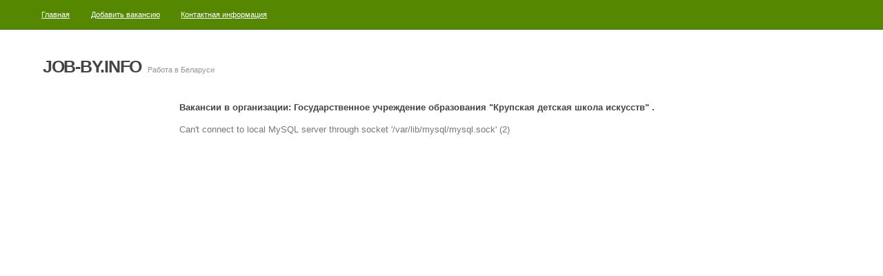

--- FILE ---
content_type: text/html
request_url: http://www.job-by.info/rabota/view.php?organizacia=%C3%EE%F1%F3%E4%E0%F0%F1%F2%E2%E5%ED%ED%EE%E5+%F3%F7%F0%E5%E6%E4%E5%ED%E8%E5+%EE%E1%F0%E0%E7%EE%E2%E0%ED%E8%FF+%26quot%3B%CA%F0%F3%EF%F1%EA%E0%FF+%E4%E5%F2%F1%EA%E0%FF+%F8%EA%EE%EB%E0+%E8%F1%EA%F3%F1%F1%F2%E2%26quot%3B&city=6230501000
body_size: 1664
content:
<!DOCTYPE html PUBLIC "-//W3C//DTD XHTML 1.0 Strict//EN" "http://www.w3.org/TR/xhtml1/DTD/xhtml1-strict.dtd">
<html xmlns="http://www.w3.org/1999/xhtml">
<head>
<meta http-equiv="Content-Type" content="text/html; charset=windows-1251">
<title>Работа в Крупках. Вакансии в Крупках.</title><meta name="keywords" content="Работа в Крупках. Вакансии в Крупках " /><meta name="description" content="Работа в Крупках. Вакансии в Крупках" /><link href="../default.css" rel="stylesheet" type="text/css" />
</head>
<body>

<div id="outer">
        <div id="header">
         <TABLE BORDER="0" width="100%" align="center">
                <TR>
                        <TD width="300px">
                                <h1>JOB-BY.INFO</h1>
                                <h2>Работа в Беларуси</h2>
                        </TD>
                        <TD>
<noindex>




</noindex>
                        </TD>
                </TR>
                        </table>
        </div>	<div id="menu">
		<ul>
			<li class="first"><a href="http://www.job-by.info/" accesskey="1" title="">Главная</a></li>
			<li><a href="http://www.job-by.info/add-job/add-job.php" accesskey="2" title="">Добавить вакансию</a></li>
					<li><a href="http://www.job-by.info/kontakty.php" accesskey="5" title="">Контактная информация</a></li>

		</ul>
	</div>
	<div id="content">
			<div id="primaryContentContainer">
				<div id="primaryContent">
				      <H3><p>Вакансии в организации: Государственное учреждение образования &quot;Крупская детская школа искусств&quot; .</H3>Can't connect to local MySQL server through socket '/var/lib/mysql/mysql.sock' (2)

--- FILE ---
content_type: text/css
request_url: http://www.job-by.info/default.css
body_size: 4370
content:
/*
	Design by Free CSS Templates
	http://www.freecsstemplates.org
	Released for free under a Creative Commons Attribution 2.5 License
*/

/* Basic */

*
{
	margin: 0em;
	padding: 0em;
}

h1,h2,h3,h4,h5,h6
{
	color: #444;
}

body,input
{
	font-family: tahoma, sans-serif;
	font-size: 10pt;
	color: #777;
}

input.button
{
	border-top: solid 1px #fff;
	border-left: solid 1px #fff;
	border-bottom: solid 1px #888;
	border-right: solid 1px #888;
	background-color: #eaeaea;
	color: #555;
	font-size: 0.8em;
	padding: 0.35em;
}

input.text
{
	border-top: solid 1px #888;
	border-left: solid 1px #888;
	border-bottom: solid 1px #fff;
	border-right: solid 1px #fff;
	padding: 0.1em;
	margin-top: 0.25em;
	margin-bottom: 0.5em;
}

a
{
	color: #006699;
	text-decoration: underline;
}

a:hover
{
	text-decoration: none;
}

/* Outer */

#outer
{
	margin: 1.5em auto 0em auto;
	width: 100%;
}

/* Header */

#header
{
	padding: 4.5em 4.5em 0em 4.5em;
}

#header h2
{
	font-size: 0.8em;
	font-weight: normal;
	color: #949494;
	display: inline;
	padding-left: 0.5em;
}

#header h1
{
	font-size: 1.9em;
	display: inline;
	letter-spacing: -0.05em;
}

#header h1 a
{
	color: #343434;
	text-decoration: none;
}

/* Menu */

#menu
{
	position: absolute;
	top: 0px;
	left: 0px;
	background-color: #558800;
	border-bottom: solid 1px #336600;
	width: 100%;
}

#menu ul
{
	padding: 1em 4.5em 1em 4.5em;
	list-style: none;
}

#menu li
{
	display: inline;
	padding-right: 2.5em;
	font-size: 0.8em;
}

#menu li a
{
	color: #fff;
	background-color: inherit;
}

#menu li a:hover
{
	border-bottom: solid 1px #558800;
}

/* Content */

#content
{
	padding-left: 2em;
	padding-right: 2em;
}

.box
{
	margin-bottom: 1.25em;
}

.boxContent
{
	margin-top: 0.5em;
	padding: 1.25em 1em 0.25em 1em;
	background: #ffffff url('images/a1.gif') top left repeat-x;
}

/** boxA **/

.boxA .boxContent
{
	margin-top: 0em;
	color: #fff;
	border-bottom: solid 1px #bb6600;
	background: #ff8800;
	padding: 1em 1.5em 1em 1em;
}

.boxA span
{
	font-weight: bold;
	font-size: 0.8em;
}

.boxA a
{
	background-color: inherit;
	color: #fff;
	font-size: 0.8em;
}

.boxA a:hover
{
	text-decoration: none;
	border-bottom: solid 1px #ff9900;
}

.boxA input.button
{
	margin-top: 0.25em;
	vertical-align: middle;
}

.boxA input.text
{
	width: 100%;
}

/** boxB **/

.boxB .boxContent
{
	margin-top: 0em;
	color: #fff;
	border-bottom: solid 1px #004466;
	background: #007799;
	padding: 1em 1.5em 1em 1em;
}

.boxB span
{
	font-weight: bold;
	font-size: 0.8em;
}

.boxB a
{
	background-color: inherit;
	color: #fff;
	font-size: 0.8em;
}

.boxB a:hover
{
	text-decoration: none;
	border-bottom: solid 1px #007799;
}

.boxB input.button
{
	margin-top: 0.25em;
	vertical-align: middle;
}

.boxB input.text
{
	width: 100%;
}

/** Content **/

#content p
{
	margin-bottom: 1em;
	text-align: justify;
	line-height: 1.5em;
}

#content strong
{
	color: #444;
}

#content h2,h3,h4,h5,h6
{
}

#content h2,h3
{
}

#content h3
{
	font-size: 1.0em;
}

#content h2
{
	font-size: 1.25em;
}

#content ul
{
	margin-bottom: 1em;
	padding-left: 1em;
	line-height: 1.8em;
}

#content blockquote
{
	padding: 1em;
	margin-bottom: 1.5em;
	border-left: solid 6px #558800;
}

#content blockquote p
{
	margin-bottom: 0em;
	line-height: 1.5em;
}

#content table
{
	margin-bottom: 1.5em;
}

#content table th
{
	text-align: left;
	font-weight: bold;
	padding: 0.5em;
	color: #444;
}

#content table td
{
	padding: 0.5em;
}

#content table tr.rowA
{
	background-color: #efefef;
	color: inherit;
}

#content table tr.rowB
{
	background-color: #fafafa;
	color: inherit;
}

/* Primary Content */

#primaryContentContainer
{
	float: right;
	margin-left: -19em;
	width: 100%;
}

#primaryContent
{
	margin: 0em 0em 0em 15em;
	padding: 2.5em 2.5em 1.5em 2.5em;
}

/* Secondary Content */

#secondaryContent
{
	float: left;
	width: 13em;
	padding: 2.5em 2.5em 1.5em 2.5em;
}

/* Footer */

#footer
{
	border-top: solid 1px #e5e5e5;
	text-align: center;
	padding: 1.5em 0em 1.5em 0em;
}

.clear
{
	clear: both;
}
